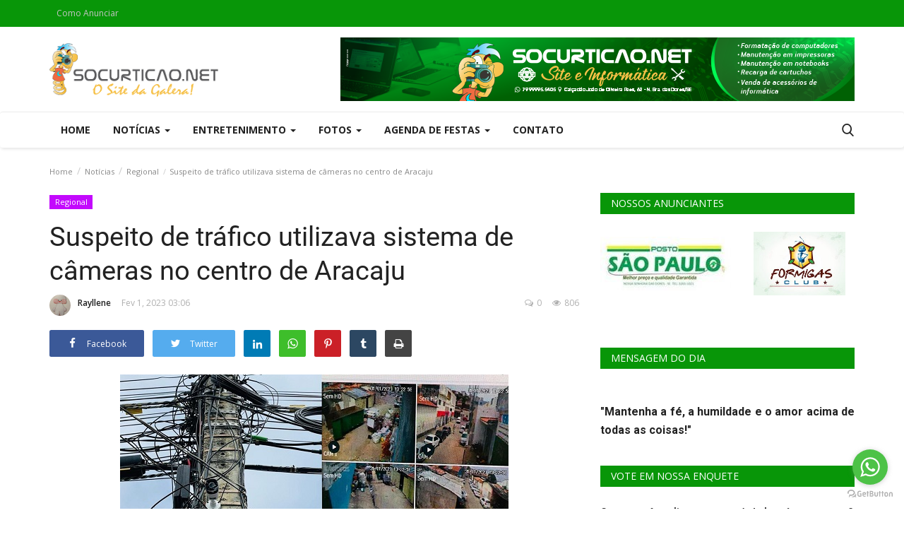

--- FILE ---
content_type: text/html; charset=utf-8
request_url: https://www.google.com/recaptcha/api2/anchor?ar=1&k=6LcmuagZAAAAAGmg-4NYuCFfItgbgEO9ne1gUdcO&co=aHR0cHM6Ly9zb2N1cnRpY2FvLm5ldDo0NDM.&hl=pt-BR&type=image&v=PoyoqOPhxBO7pBk68S4YbpHZ&theme=light&size=normal&anchor-ms=20000&execute-ms=30000&cb=82ssktlhxapo
body_size: 49579
content:
<!DOCTYPE HTML><html dir="ltr" lang="pt-BR"><head><meta http-equiv="Content-Type" content="text/html; charset=UTF-8">
<meta http-equiv="X-UA-Compatible" content="IE=edge">
<title>reCAPTCHA</title>
<style type="text/css">
/* cyrillic-ext */
@font-face {
  font-family: 'Roboto';
  font-style: normal;
  font-weight: 400;
  font-stretch: 100%;
  src: url(//fonts.gstatic.com/s/roboto/v48/KFO7CnqEu92Fr1ME7kSn66aGLdTylUAMa3GUBHMdazTgWw.woff2) format('woff2');
  unicode-range: U+0460-052F, U+1C80-1C8A, U+20B4, U+2DE0-2DFF, U+A640-A69F, U+FE2E-FE2F;
}
/* cyrillic */
@font-face {
  font-family: 'Roboto';
  font-style: normal;
  font-weight: 400;
  font-stretch: 100%;
  src: url(//fonts.gstatic.com/s/roboto/v48/KFO7CnqEu92Fr1ME7kSn66aGLdTylUAMa3iUBHMdazTgWw.woff2) format('woff2');
  unicode-range: U+0301, U+0400-045F, U+0490-0491, U+04B0-04B1, U+2116;
}
/* greek-ext */
@font-face {
  font-family: 'Roboto';
  font-style: normal;
  font-weight: 400;
  font-stretch: 100%;
  src: url(//fonts.gstatic.com/s/roboto/v48/KFO7CnqEu92Fr1ME7kSn66aGLdTylUAMa3CUBHMdazTgWw.woff2) format('woff2');
  unicode-range: U+1F00-1FFF;
}
/* greek */
@font-face {
  font-family: 'Roboto';
  font-style: normal;
  font-weight: 400;
  font-stretch: 100%;
  src: url(//fonts.gstatic.com/s/roboto/v48/KFO7CnqEu92Fr1ME7kSn66aGLdTylUAMa3-UBHMdazTgWw.woff2) format('woff2');
  unicode-range: U+0370-0377, U+037A-037F, U+0384-038A, U+038C, U+038E-03A1, U+03A3-03FF;
}
/* math */
@font-face {
  font-family: 'Roboto';
  font-style: normal;
  font-weight: 400;
  font-stretch: 100%;
  src: url(//fonts.gstatic.com/s/roboto/v48/KFO7CnqEu92Fr1ME7kSn66aGLdTylUAMawCUBHMdazTgWw.woff2) format('woff2');
  unicode-range: U+0302-0303, U+0305, U+0307-0308, U+0310, U+0312, U+0315, U+031A, U+0326-0327, U+032C, U+032F-0330, U+0332-0333, U+0338, U+033A, U+0346, U+034D, U+0391-03A1, U+03A3-03A9, U+03B1-03C9, U+03D1, U+03D5-03D6, U+03F0-03F1, U+03F4-03F5, U+2016-2017, U+2034-2038, U+203C, U+2040, U+2043, U+2047, U+2050, U+2057, U+205F, U+2070-2071, U+2074-208E, U+2090-209C, U+20D0-20DC, U+20E1, U+20E5-20EF, U+2100-2112, U+2114-2115, U+2117-2121, U+2123-214F, U+2190, U+2192, U+2194-21AE, U+21B0-21E5, U+21F1-21F2, U+21F4-2211, U+2213-2214, U+2216-22FF, U+2308-230B, U+2310, U+2319, U+231C-2321, U+2336-237A, U+237C, U+2395, U+239B-23B7, U+23D0, U+23DC-23E1, U+2474-2475, U+25AF, U+25B3, U+25B7, U+25BD, U+25C1, U+25CA, U+25CC, U+25FB, U+266D-266F, U+27C0-27FF, U+2900-2AFF, U+2B0E-2B11, U+2B30-2B4C, U+2BFE, U+3030, U+FF5B, U+FF5D, U+1D400-1D7FF, U+1EE00-1EEFF;
}
/* symbols */
@font-face {
  font-family: 'Roboto';
  font-style: normal;
  font-weight: 400;
  font-stretch: 100%;
  src: url(//fonts.gstatic.com/s/roboto/v48/KFO7CnqEu92Fr1ME7kSn66aGLdTylUAMaxKUBHMdazTgWw.woff2) format('woff2');
  unicode-range: U+0001-000C, U+000E-001F, U+007F-009F, U+20DD-20E0, U+20E2-20E4, U+2150-218F, U+2190, U+2192, U+2194-2199, U+21AF, U+21E6-21F0, U+21F3, U+2218-2219, U+2299, U+22C4-22C6, U+2300-243F, U+2440-244A, U+2460-24FF, U+25A0-27BF, U+2800-28FF, U+2921-2922, U+2981, U+29BF, U+29EB, U+2B00-2BFF, U+4DC0-4DFF, U+FFF9-FFFB, U+10140-1018E, U+10190-1019C, U+101A0, U+101D0-101FD, U+102E0-102FB, U+10E60-10E7E, U+1D2C0-1D2D3, U+1D2E0-1D37F, U+1F000-1F0FF, U+1F100-1F1AD, U+1F1E6-1F1FF, U+1F30D-1F30F, U+1F315, U+1F31C, U+1F31E, U+1F320-1F32C, U+1F336, U+1F378, U+1F37D, U+1F382, U+1F393-1F39F, U+1F3A7-1F3A8, U+1F3AC-1F3AF, U+1F3C2, U+1F3C4-1F3C6, U+1F3CA-1F3CE, U+1F3D4-1F3E0, U+1F3ED, U+1F3F1-1F3F3, U+1F3F5-1F3F7, U+1F408, U+1F415, U+1F41F, U+1F426, U+1F43F, U+1F441-1F442, U+1F444, U+1F446-1F449, U+1F44C-1F44E, U+1F453, U+1F46A, U+1F47D, U+1F4A3, U+1F4B0, U+1F4B3, U+1F4B9, U+1F4BB, U+1F4BF, U+1F4C8-1F4CB, U+1F4D6, U+1F4DA, U+1F4DF, U+1F4E3-1F4E6, U+1F4EA-1F4ED, U+1F4F7, U+1F4F9-1F4FB, U+1F4FD-1F4FE, U+1F503, U+1F507-1F50B, U+1F50D, U+1F512-1F513, U+1F53E-1F54A, U+1F54F-1F5FA, U+1F610, U+1F650-1F67F, U+1F687, U+1F68D, U+1F691, U+1F694, U+1F698, U+1F6AD, U+1F6B2, U+1F6B9-1F6BA, U+1F6BC, U+1F6C6-1F6CF, U+1F6D3-1F6D7, U+1F6E0-1F6EA, U+1F6F0-1F6F3, U+1F6F7-1F6FC, U+1F700-1F7FF, U+1F800-1F80B, U+1F810-1F847, U+1F850-1F859, U+1F860-1F887, U+1F890-1F8AD, U+1F8B0-1F8BB, U+1F8C0-1F8C1, U+1F900-1F90B, U+1F93B, U+1F946, U+1F984, U+1F996, U+1F9E9, U+1FA00-1FA6F, U+1FA70-1FA7C, U+1FA80-1FA89, U+1FA8F-1FAC6, U+1FACE-1FADC, U+1FADF-1FAE9, U+1FAF0-1FAF8, U+1FB00-1FBFF;
}
/* vietnamese */
@font-face {
  font-family: 'Roboto';
  font-style: normal;
  font-weight: 400;
  font-stretch: 100%;
  src: url(//fonts.gstatic.com/s/roboto/v48/KFO7CnqEu92Fr1ME7kSn66aGLdTylUAMa3OUBHMdazTgWw.woff2) format('woff2');
  unicode-range: U+0102-0103, U+0110-0111, U+0128-0129, U+0168-0169, U+01A0-01A1, U+01AF-01B0, U+0300-0301, U+0303-0304, U+0308-0309, U+0323, U+0329, U+1EA0-1EF9, U+20AB;
}
/* latin-ext */
@font-face {
  font-family: 'Roboto';
  font-style: normal;
  font-weight: 400;
  font-stretch: 100%;
  src: url(//fonts.gstatic.com/s/roboto/v48/KFO7CnqEu92Fr1ME7kSn66aGLdTylUAMa3KUBHMdazTgWw.woff2) format('woff2');
  unicode-range: U+0100-02BA, U+02BD-02C5, U+02C7-02CC, U+02CE-02D7, U+02DD-02FF, U+0304, U+0308, U+0329, U+1D00-1DBF, U+1E00-1E9F, U+1EF2-1EFF, U+2020, U+20A0-20AB, U+20AD-20C0, U+2113, U+2C60-2C7F, U+A720-A7FF;
}
/* latin */
@font-face {
  font-family: 'Roboto';
  font-style: normal;
  font-weight: 400;
  font-stretch: 100%;
  src: url(//fonts.gstatic.com/s/roboto/v48/KFO7CnqEu92Fr1ME7kSn66aGLdTylUAMa3yUBHMdazQ.woff2) format('woff2');
  unicode-range: U+0000-00FF, U+0131, U+0152-0153, U+02BB-02BC, U+02C6, U+02DA, U+02DC, U+0304, U+0308, U+0329, U+2000-206F, U+20AC, U+2122, U+2191, U+2193, U+2212, U+2215, U+FEFF, U+FFFD;
}
/* cyrillic-ext */
@font-face {
  font-family: 'Roboto';
  font-style: normal;
  font-weight: 500;
  font-stretch: 100%;
  src: url(//fonts.gstatic.com/s/roboto/v48/KFO7CnqEu92Fr1ME7kSn66aGLdTylUAMa3GUBHMdazTgWw.woff2) format('woff2');
  unicode-range: U+0460-052F, U+1C80-1C8A, U+20B4, U+2DE0-2DFF, U+A640-A69F, U+FE2E-FE2F;
}
/* cyrillic */
@font-face {
  font-family: 'Roboto';
  font-style: normal;
  font-weight: 500;
  font-stretch: 100%;
  src: url(//fonts.gstatic.com/s/roboto/v48/KFO7CnqEu92Fr1ME7kSn66aGLdTylUAMa3iUBHMdazTgWw.woff2) format('woff2');
  unicode-range: U+0301, U+0400-045F, U+0490-0491, U+04B0-04B1, U+2116;
}
/* greek-ext */
@font-face {
  font-family: 'Roboto';
  font-style: normal;
  font-weight: 500;
  font-stretch: 100%;
  src: url(//fonts.gstatic.com/s/roboto/v48/KFO7CnqEu92Fr1ME7kSn66aGLdTylUAMa3CUBHMdazTgWw.woff2) format('woff2');
  unicode-range: U+1F00-1FFF;
}
/* greek */
@font-face {
  font-family: 'Roboto';
  font-style: normal;
  font-weight: 500;
  font-stretch: 100%;
  src: url(//fonts.gstatic.com/s/roboto/v48/KFO7CnqEu92Fr1ME7kSn66aGLdTylUAMa3-UBHMdazTgWw.woff2) format('woff2');
  unicode-range: U+0370-0377, U+037A-037F, U+0384-038A, U+038C, U+038E-03A1, U+03A3-03FF;
}
/* math */
@font-face {
  font-family: 'Roboto';
  font-style: normal;
  font-weight: 500;
  font-stretch: 100%;
  src: url(//fonts.gstatic.com/s/roboto/v48/KFO7CnqEu92Fr1ME7kSn66aGLdTylUAMawCUBHMdazTgWw.woff2) format('woff2');
  unicode-range: U+0302-0303, U+0305, U+0307-0308, U+0310, U+0312, U+0315, U+031A, U+0326-0327, U+032C, U+032F-0330, U+0332-0333, U+0338, U+033A, U+0346, U+034D, U+0391-03A1, U+03A3-03A9, U+03B1-03C9, U+03D1, U+03D5-03D6, U+03F0-03F1, U+03F4-03F5, U+2016-2017, U+2034-2038, U+203C, U+2040, U+2043, U+2047, U+2050, U+2057, U+205F, U+2070-2071, U+2074-208E, U+2090-209C, U+20D0-20DC, U+20E1, U+20E5-20EF, U+2100-2112, U+2114-2115, U+2117-2121, U+2123-214F, U+2190, U+2192, U+2194-21AE, U+21B0-21E5, U+21F1-21F2, U+21F4-2211, U+2213-2214, U+2216-22FF, U+2308-230B, U+2310, U+2319, U+231C-2321, U+2336-237A, U+237C, U+2395, U+239B-23B7, U+23D0, U+23DC-23E1, U+2474-2475, U+25AF, U+25B3, U+25B7, U+25BD, U+25C1, U+25CA, U+25CC, U+25FB, U+266D-266F, U+27C0-27FF, U+2900-2AFF, U+2B0E-2B11, U+2B30-2B4C, U+2BFE, U+3030, U+FF5B, U+FF5D, U+1D400-1D7FF, U+1EE00-1EEFF;
}
/* symbols */
@font-face {
  font-family: 'Roboto';
  font-style: normal;
  font-weight: 500;
  font-stretch: 100%;
  src: url(//fonts.gstatic.com/s/roboto/v48/KFO7CnqEu92Fr1ME7kSn66aGLdTylUAMaxKUBHMdazTgWw.woff2) format('woff2');
  unicode-range: U+0001-000C, U+000E-001F, U+007F-009F, U+20DD-20E0, U+20E2-20E4, U+2150-218F, U+2190, U+2192, U+2194-2199, U+21AF, U+21E6-21F0, U+21F3, U+2218-2219, U+2299, U+22C4-22C6, U+2300-243F, U+2440-244A, U+2460-24FF, U+25A0-27BF, U+2800-28FF, U+2921-2922, U+2981, U+29BF, U+29EB, U+2B00-2BFF, U+4DC0-4DFF, U+FFF9-FFFB, U+10140-1018E, U+10190-1019C, U+101A0, U+101D0-101FD, U+102E0-102FB, U+10E60-10E7E, U+1D2C0-1D2D3, U+1D2E0-1D37F, U+1F000-1F0FF, U+1F100-1F1AD, U+1F1E6-1F1FF, U+1F30D-1F30F, U+1F315, U+1F31C, U+1F31E, U+1F320-1F32C, U+1F336, U+1F378, U+1F37D, U+1F382, U+1F393-1F39F, U+1F3A7-1F3A8, U+1F3AC-1F3AF, U+1F3C2, U+1F3C4-1F3C6, U+1F3CA-1F3CE, U+1F3D4-1F3E0, U+1F3ED, U+1F3F1-1F3F3, U+1F3F5-1F3F7, U+1F408, U+1F415, U+1F41F, U+1F426, U+1F43F, U+1F441-1F442, U+1F444, U+1F446-1F449, U+1F44C-1F44E, U+1F453, U+1F46A, U+1F47D, U+1F4A3, U+1F4B0, U+1F4B3, U+1F4B9, U+1F4BB, U+1F4BF, U+1F4C8-1F4CB, U+1F4D6, U+1F4DA, U+1F4DF, U+1F4E3-1F4E6, U+1F4EA-1F4ED, U+1F4F7, U+1F4F9-1F4FB, U+1F4FD-1F4FE, U+1F503, U+1F507-1F50B, U+1F50D, U+1F512-1F513, U+1F53E-1F54A, U+1F54F-1F5FA, U+1F610, U+1F650-1F67F, U+1F687, U+1F68D, U+1F691, U+1F694, U+1F698, U+1F6AD, U+1F6B2, U+1F6B9-1F6BA, U+1F6BC, U+1F6C6-1F6CF, U+1F6D3-1F6D7, U+1F6E0-1F6EA, U+1F6F0-1F6F3, U+1F6F7-1F6FC, U+1F700-1F7FF, U+1F800-1F80B, U+1F810-1F847, U+1F850-1F859, U+1F860-1F887, U+1F890-1F8AD, U+1F8B0-1F8BB, U+1F8C0-1F8C1, U+1F900-1F90B, U+1F93B, U+1F946, U+1F984, U+1F996, U+1F9E9, U+1FA00-1FA6F, U+1FA70-1FA7C, U+1FA80-1FA89, U+1FA8F-1FAC6, U+1FACE-1FADC, U+1FADF-1FAE9, U+1FAF0-1FAF8, U+1FB00-1FBFF;
}
/* vietnamese */
@font-face {
  font-family: 'Roboto';
  font-style: normal;
  font-weight: 500;
  font-stretch: 100%;
  src: url(//fonts.gstatic.com/s/roboto/v48/KFO7CnqEu92Fr1ME7kSn66aGLdTylUAMa3OUBHMdazTgWw.woff2) format('woff2');
  unicode-range: U+0102-0103, U+0110-0111, U+0128-0129, U+0168-0169, U+01A0-01A1, U+01AF-01B0, U+0300-0301, U+0303-0304, U+0308-0309, U+0323, U+0329, U+1EA0-1EF9, U+20AB;
}
/* latin-ext */
@font-face {
  font-family: 'Roboto';
  font-style: normal;
  font-weight: 500;
  font-stretch: 100%;
  src: url(//fonts.gstatic.com/s/roboto/v48/KFO7CnqEu92Fr1ME7kSn66aGLdTylUAMa3KUBHMdazTgWw.woff2) format('woff2');
  unicode-range: U+0100-02BA, U+02BD-02C5, U+02C7-02CC, U+02CE-02D7, U+02DD-02FF, U+0304, U+0308, U+0329, U+1D00-1DBF, U+1E00-1E9F, U+1EF2-1EFF, U+2020, U+20A0-20AB, U+20AD-20C0, U+2113, U+2C60-2C7F, U+A720-A7FF;
}
/* latin */
@font-face {
  font-family: 'Roboto';
  font-style: normal;
  font-weight: 500;
  font-stretch: 100%;
  src: url(//fonts.gstatic.com/s/roboto/v48/KFO7CnqEu92Fr1ME7kSn66aGLdTylUAMa3yUBHMdazQ.woff2) format('woff2');
  unicode-range: U+0000-00FF, U+0131, U+0152-0153, U+02BB-02BC, U+02C6, U+02DA, U+02DC, U+0304, U+0308, U+0329, U+2000-206F, U+20AC, U+2122, U+2191, U+2193, U+2212, U+2215, U+FEFF, U+FFFD;
}
/* cyrillic-ext */
@font-face {
  font-family: 'Roboto';
  font-style: normal;
  font-weight: 900;
  font-stretch: 100%;
  src: url(//fonts.gstatic.com/s/roboto/v48/KFO7CnqEu92Fr1ME7kSn66aGLdTylUAMa3GUBHMdazTgWw.woff2) format('woff2');
  unicode-range: U+0460-052F, U+1C80-1C8A, U+20B4, U+2DE0-2DFF, U+A640-A69F, U+FE2E-FE2F;
}
/* cyrillic */
@font-face {
  font-family: 'Roboto';
  font-style: normal;
  font-weight: 900;
  font-stretch: 100%;
  src: url(//fonts.gstatic.com/s/roboto/v48/KFO7CnqEu92Fr1ME7kSn66aGLdTylUAMa3iUBHMdazTgWw.woff2) format('woff2');
  unicode-range: U+0301, U+0400-045F, U+0490-0491, U+04B0-04B1, U+2116;
}
/* greek-ext */
@font-face {
  font-family: 'Roboto';
  font-style: normal;
  font-weight: 900;
  font-stretch: 100%;
  src: url(//fonts.gstatic.com/s/roboto/v48/KFO7CnqEu92Fr1ME7kSn66aGLdTylUAMa3CUBHMdazTgWw.woff2) format('woff2');
  unicode-range: U+1F00-1FFF;
}
/* greek */
@font-face {
  font-family: 'Roboto';
  font-style: normal;
  font-weight: 900;
  font-stretch: 100%;
  src: url(//fonts.gstatic.com/s/roboto/v48/KFO7CnqEu92Fr1ME7kSn66aGLdTylUAMa3-UBHMdazTgWw.woff2) format('woff2');
  unicode-range: U+0370-0377, U+037A-037F, U+0384-038A, U+038C, U+038E-03A1, U+03A3-03FF;
}
/* math */
@font-face {
  font-family: 'Roboto';
  font-style: normal;
  font-weight: 900;
  font-stretch: 100%;
  src: url(//fonts.gstatic.com/s/roboto/v48/KFO7CnqEu92Fr1ME7kSn66aGLdTylUAMawCUBHMdazTgWw.woff2) format('woff2');
  unicode-range: U+0302-0303, U+0305, U+0307-0308, U+0310, U+0312, U+0315, U+031A, U+0326-0327, U+032C, U+032F-0330, U+0332-0333, U+0338, U+033A, U+0346, U+034D, U+0391-03A1, U+03A3-03A9, U+03B1-03C9, U+03D1, U+03D5-03D6, U+03F0-03F1, U+03F4-03F5, U+2016-2017, U+2034-2038, U+203C, U+2040, U+2043, U+2047, U+2050, U+2057, U+205F, U+2070-2071, U+2074-208E, U+2090-209C, U+20D0-20DC, U+20E1, U+20E5-20EF, U+2100-2112, U+2114-2115, U+2117-2121, U+2123-214F, U+2190, U+2192, U+2194-21AE, U+21B0-21E5, U+21F1-21F2, U+21F4-2211, U+2213-2214, U+2216-22FF, U+2308-230B, U+2310, U+2319, U+231C-2321, U+2336-237A, U+237C, U+2395, U+239B-23B7, U+23D0, U+23DC-23E1, U+2474-2475, U+25AF, U+25B3, U+25B7, U+25BD, U+25C1, U+25CA, U+25CC, U+25FB, U+266D-266F, U+27C0-27FF, U+2900-2AFF, U+2B0E-2B11, U+2B30-2B4C, U+2BFE, U+3030, U+FF5B, U+FF5D, U+1D400-1D7FF, U+1EE00-1EEFF;
}
/* symbols */
@font-face {
  font-family: 'Roboto';
  font-style: normal;
  font-weight: 900;
  font-stretch: 100%;
  src: url(//fonts.gstatic.com/s/roboto/v48/KFO7CnqEu92Fr1ME7kSn66aGLdTylUAMaxKUBHMdazTgWw.woff2) format('woff2');
  unicode-range: U+0001-000C, U+000E-001F, U+007F-009F, U+20DD-20E0, U+20E2-20E4, U+2150-218F, U+2190, U+2192, U+2194-2199, U+21AF, U+21E6-21F0, U+21F3, U+2218-2219, U+2299, U+22C4-22C6, U+2300-243F, U+2440-244A, U+2460-24FF, U+25A0-27BF, U+2800-28FF, U+2921-2922, U+2981, U+29BF, U+29EB, U+2B00-2BFF, U+4DC0-4DFF, U+FFF9-FFFB, U+10140-1018E, U+10190-1019C, U+101A0, U+101D0-101FD, U+102E0-102FB, U+10E60-10E7E, U+1D2C0-1D2D3, U+1D2E0-1D37F, U+1F000-1F0FF, U+1F100-1F1AD, U+1F1E6-1F1FF, U+1F30D-1F30F, U+1F315, U+1F31C, U+1F31E, U+1F320-1F32C, U+1F336, U+1F378, U+1F37D, U+1F382, U+1F393-1F39F, U+1F3A7-1F3A8, U+1F3AC-1F3AF, U+1F3C2, U+1F3C4-1F3C6, U+1F3CA-1F3CE, U+1F3D4-1F3E0, U+1F3ED, U+1F3F1-1F3F3, U+1F3F5-1F3F7, U+1F408, U+1F415, U+1F41F, U+1F426, U+1F43F, U+1F441-1F442, U+1F444, U+1F446-1F449, U+1F44C-1F44E, U+1F453, U+1F46A, U+1F47D, U+1F4A3, U+1F4B0, U+1F4B3, U+1F4B9, U+1F4BB, U+1F4BF, U+1F4C8-1F4CB, U+1F4D6, U+1F4DA, U+1F4DF, U+1F4E3-1F4E6, U+1F4EA-1F4ED, U+1F4F7, U+1F4F9-1F4FB, U+1F4FD-1F4FE, U+1F503, U+1F507-1F50B, U+1F50D, U+1F512-1F513, U+1F53E-1F54A, U+1F54F-1F5FA, U+1F610, U+1F650-1F67F, U+1F687, U+1F68D, U+1F691, U+1F694, U+1F698, U+1F6AD, U+1F6B2, U+1F6B9-1F6BA, U+1F6BC, U+1F6C6-1F6CF, U+1F6D3-1F6D7, U+1F6E0-1F6EA, U+1F6F0-1F6F3, U+1F6F7-1F6FC, U+1F700-1F7FF, U+1F800-1F80B, U+1F810-1F847, U+1F850-1F859, U+1F860-1F887, U+1F890-1F8AD, U+1F8B0-1F8BB, U+1F8C0-1F8C1, U+1F900-1F90B, U+1F93B, U+1F946, U+1F984, U+1F996, U+1F9E9, U+1FA00-1FA6F, U+1FA70-1FA7C, U+1FA80-1FA89, U+1FA8F-1FAC6, U+1FACE-1FADC, U+1FADF-1FAE9, U+1FAF0-1FAF8, U+1FB00-1FBFF;
}
/* vietnamese */
@font-face {
  font-family: 'Roboto';
  font-style: normal;
  font-weight: 900;
  font-stretch: 100%;
  src: url(//fonts.gstatic.com/s/roboto/v48/KFO7CnqEu92Fr1ME7kSn66aGLdTylUAMa3OUBHMdazTgWw.woff2) format('woff2');
  unicode-range: U+0102-0103, U+0110-0111, U+0128-0129, U+0168-0169, U+01A0-01A1, U+01AF-01B0, U+0300-0301, U+0303-0304, U+0308-0309, U+0323, U+0329, U+1EA0-1EF9, U+20AB;
}
/* latin-ext */
@font-face {
  font-family: 'Roboto';
  font-style: normal;
  font-weight: 900;
  font-stretch: 100%;
  src: url(//fonts.gstatic.com/s/roboto/v48/KFO7CnqEu92Fr1ME7kSn66aGLdTylUAMa3KUBHMdazTgWw.woff2) format('woff2');
  unicode-range: U+0100-02BA, U+02BD-02C5, U+02C7-02CC, U+02CE-02D7, U+02DD-02FF, U+0304, U+0308, U+0329, U+1D00-1DBF, U+1E00-1E9F, U+1EF2-1EFF, U+2020, U+20A0-20AB, U+20AD-20C0, U+2113, U+2C60-2C7F, U+A720-A7FF;
}
/* latin */
@font-face {
  font-family: 'Roboto';
  font-style: normal;
  font-weight: 900;
  font-stretch: 100%;
  src: url(//fonts.gstatic.com/s/roboto/v48/KFO7CnqEu92Fr1ME7kSn66aGLdTylUAMa3yUBHMdazQ.woff2) format('woff2');
  unicode-range: U+0000-00FF, U+0131, U+0152-0153, U+02BB-02BC, U+02C6, U+02DA, U+02DC, U+0304, U+0308, U+0329, U+2000-206F, U+20AC, U+2122, U+2191, U+2193, U+2212, U+2215, U+FEFF, U+FFFD;
}

</style>
<link rel="stylesheet" type="text/css" href="https://www.gstatic.com/recaptcha/releases/PoyoqOPhxBO7pBk68S4YbpHZ/styles__ltr.css">
<script nonce="NtAPVuPYyK6JKHypdu7n_w" type="text/javascript">window['__recaptcha_api'] = 'https://www.google.com/recaptcha/api2/';</script>
<script type="text/javascript" src="https://www.gstatic.com/recaptcha/releases/PoyoqOPhxBO7pBk68S4YbpHZ/recaptcha__pt_br.js" nonce="NtAPVuPYyK6JKHypdu7n_w">
      
    </script></head>
<body><div id="rc-anchor-alert" class="rc-anchor-alert"></div>
<input type="hidden" id="recaptcha-token" value="[base64]">
<script type="text/javascript" nonce="NtAPVuPYyK6JKHypdu7n_w">
      recaptcha.anchor.Main.init("[\x22ainput\x22,[\x22bgdata\x22,\x22\x22,\[base64]/[base64]/[base64]/bmV3IHJbeF0oY1swXSk6RT09Mj9uZXcgclt4XShjWzBdLGNbMV0pOkU9PTM/bmV3IHJbeF0oY1swXSxjWzFdLGNbMl0pOkU9PTQ/[base64]/[base64]/[base64]/[base64]/[base64]/[base64]/[base64]/[base64]\x22,\[base64]\x22,\x22JMKcWhbDh8OEwoNTw70DEsOZORzDnhPCtxoyw60Yw5TDu8Kcw7HCi2IRGlpuUMODMMO/K8OXw7TDhSlCwrHCmMO/VB8jdcOEUMOYwpbDmsOCLBfDkcKyw4Qww5YEWyjDkcK0fQ/Cn1ZQw47CocKubcKpwqnCjV8Qw5DDpcKGCsOKFsOYwpAREHnCkywld0h/wp7CrSQiCsKAw4LCiTjDkMOXwqMODw3CvlvCm8O3wq1wElRKwpkgQUPCjA/CvsOoaTsQwrHDiggtS2UYeUgWWxzDjj99w5ELw45dIcKhw6xofMO2ZsK9woRcw6o3czVmw7zDvndgw5V5CcOpw4UywrnDjU7CswsEZ8O+w7lMwqJBZcK5wr/[base64]/DuUwJwqVkYFjDjBd4w7g8fjnDuFPDq8KOQjbDvkzDskzDl8OdPXI0DmQKwqpUwoA5wrFjZTxNw7nCosKTw4fDhjA1wqogwp3DlMOIw7Qkw5bDlcOPcUIRwoZZSRxCwqfCh2R6fMOBwpDCvlxrflHCoX1/[base64]/[base64]/Donl/WcO6J3FCw4TDp8OmZnHDp1kMV8Ocwo1TenNydSfCgsKMw5ltdsOVMVHCmAjDgMK+w5Bowp0owr/Dj3PDiX4kwonCr8KFwpJ/OsK6ZcO1MwPCgMKgFAs6wrhOB3oaRxTCmMKjw7V5XGRsJ8KcwrXConjDvMK7w4hiw7lIwprDusOcXgMTB8OzAj/CiArDscO9w4JjMlrCnMK6RWTCucO+w5FVw51FwrNsMm3DnMOmHMKoc8KkV0tfwpHDgHFXfk3DgGM+HsKWOyJCwpHCgMKaN1LDoMKtE8Kuw4HCk8OoEcKjwq8Iwq3Cq8OgG8O6w6LCpMKkXMKTCnbCqxLChz8/TcOiw5fDmcOYwrd4w5AwK8KSw5pFMjTDvTpjaMKMO8K7CiNJw5k0QcKoX8Kuw5bCgMKYwp9xNgfCvMOrwpzDnAbDgALDt8OqHcKZwqLDl2zClWPDt3PCl3E8w6syRMOjw7fCmsO4w4EKwozDv8OndB9Rw6hVX8OAfHp3w589w6vDkkNcVHfCpzfCmMK/[base64]/CvcK+wqbCmEl4wpfDpDDDqCnCjxA/DEJjwojCtn/Cv8KodsONwq8pD8KMIsOVwrDCvkVPWUIJKMKFw7U9woFrwphFw6LDsTnCg8OAw4UAw7LCsmQ8w5k+cMOgBGvCicKbw6TDqiHDssKKwqDClCF1wqx2wrgrwpZNw7c/FsOWKlfDnm3CgMOyDFTCm8KVwpfCjMOYGytSw5DDpDRnbxLDv3zDjVgBwodBwrXDu8ObLwxtwrwmccKONzXDo1pQX8KDwoPDtSnCt8KKwp8tSSnCg3hPN17CnXYkw4jCsXlUw7/[base64]/CiMOow6nDlsO7O8O4Kn0lG1BewqrChiU4w6PDskbCgHFuwo/[base64]/Cv1QcUS3CsxUAa8OiV2vDtRACcmTCp8K5Xm7ClH8Tw6xtCsOOIMKUwpfDjsKLwqRbw6rDiCXDu8Onw4jClXh6wq/CpsKGwp1GwqhZO8KNw6oNUcKEQ183wp3CvMKRw6lhwrRDwqLCvsKCHMOhNcOONMKqDsOZw78fKRLDpV/DsMOuwpI/c8OCUcOKJyLDhcKNwpR2wrvCrhTDm1fCjMKAw4hxwr4bYsK+wrHDuMOiKcKtQsO2woDDk0NEw6xPUjlgwqUxwqYswrQ1VA4NwrHDmgQafMKiwqtow4jDslzCnTxqRX3DpmPCtsO9wrtswqnChkvDk8OfwozDksOxVicFwrbCi8O6DMOMw5/DsUzCp1XCr8OOw53DqsONbXzDrUDChl/DqsOyA8OVeEAbY3UXw5TDvgUQwr3DqsOseMKyw4LDkGc/w5VbasKnwrALMihsIQfCjUHCs05DQ8Kyw6hbdsOFwoEgBjXCnXINw5XDpcKKFcK6aMKMJ8OPwpDCmsK5w4dKw4NVf8OqK0fDnWU3w6TCpz7CsRYmw7MvJMOfwqllwonDs8OswptdYjRVwprClMORMC/Cs8KmHMKMw7JnwoYnFsOFHMOZFMKtw6N1TcOoFgXCs3MHXAokw4HCuV04wqLDo8KQbMKPVcORwrHDsMK8HyvDlMO9LEYrw5PCnMOgN8KkM0jCk8KJT3XDvMOCwqRswpFkwonDjcOQWD18d8OufGPDp3JvX8OHThfCrMKXwqpoThvCu2/Cu1PCjhLCqhAtw5daw4jDskvCowxHVcOffxMGw4nCsMKWGlDChz7Cj8OZw7wewqlNwqlZfDfDhzzCoMOcwrFOw50/eH0Qw4AFGcOETMOtUcOrwoxuworDoTcvwojDoMKhXBXCusKow7twwr/CkMK1DcOBXl7CkyzDkibCnX/CnDbDhFpIwp9jwoXDsMOBw6Ynwqs4OcOVCDRXw77Cn8Osw5nDnEhPwoQxw6nCr8OAw6EudkfCkMK5VsODw5N+wrXCgMO8E8KZCVlfw7o7Glkcw5TDn0TCpwLCkMOuwrU7LF/DucK1MsOKwr5WG0bDu8KsHsKPw4DCmMOlAsOaExMsEsOdFCscwqnCnMKNFcOKwrk1DsKPNUgLSgNWwoVmTcK3w7XDlErCrCfDungFwr3Cp8OLw5PCp8O5BsKwHB8Uwoomw6sxbMKJw5lLHC12w5lZZnc/EsONw4/Ck8OXcsOawqnDiFfDvBjCiH3CgBlsC8Kdw70ZwrIpw5Y8woxrwqHChQDDggJCOB9tQCnDvMOjYcOPaHPChcKow5BGMgMTJMOWwrk/[base64]/e8KZBwNfSMO2BA3CsAg/w6kaOcObA8OSwr9JaQ1PAMOKMA/[base64]/w4RAQywfA34gHcKGRRsRDElDwoDDjsKlw61+w41Kw6IbwqVUNAFQcVvDtsOEw7UiXDnDt8K5XMO9w5DDo8OlHcKOQhnCi0HCsysxwrfCi8OYdS/[base64]/w6jCucOFOMO9w51dYMOwBsKmHj5fwqLDmcKtPMKbS8KTSMOvZ8OqTMKNCVQfM8Krwrcjw5TDnsKDwr9LfRvCsMOawpjCiDloPisewrDCoGUvw4bDlWLCqsKtwr1DdyXCpsKeCSDDv8O/fRTClBTCmwNFS8KHw7fDq8KlwrNbcsKqd8K/[base64]/DnsOUccOww5hhwppxwpB/w7tnHyIGw5XCrcOwUzLCuhcETsO8GsOtK8Klw4UPACLDo8KWw4rDtMKnwrvDpgLCnGzDtDfDtHTCqxPCh8OVwpPDllvCm0dPccKIwqTClQvCtAPDkVw8wqo3wqTDqMKYw6HDpzxoecO/w6rDucKFQ8OWwqHDisKQw4jDnQgDw4BtwohSw756woPDszNyw7RYHHjDtMOhEHfDqRTDocKFAMKVwpZGw5BDYMOxwqTDm8OQEVPCuCMEESXDi0d5wr4jw6XDm1g5DFzCkEAdGMK/EGpzwp0MC2suw6LDrsKOIRZHwrNUw5pKw4Z2ZMOZVcOTwofCicKXw6/DssOmw5Ftw5zCpiEQw7rDqHzCo8OUPC/CmTXDqsOPCsOEHQMhw7Yhw4xLB23ClgRnwqUkw6dvAmYJcsOQJsOJScKVT8O9w6Zgw4XCncO7BnPCjSFEwpMPDsKCw7jDml45cG7DuDvDhUN3w6/[base64]/Dn8Kpw5wrb8O4wqLDucOXAA/DnTXDrcOkw6MBwoQowodsIj/Dtl13w69NeR3CiMKqB8OaQzrCkVohY8OMwp0RNmkGRcKAw6rCoxhpwpDDlsKGw5LDmcOeHRgFQsKTwr3Ct8KFfCHDicOOw4bCgHnCpcKsw6LCmsKDw6MWNh7CisOFWcOCV2HCvcKDwrPDlRMGwrjClEsZwrnDsF8OwrjCrsKOwqNFw6UHwojDosKYAMODwp/Dr3lZwo5vwoFBw4PDqMKTw4wWw6wzF8OgIxHDm2PDvcKiw5Eqw6A6w6M1wokZYVZKBsK8IsKFwpctaFrDpQHCicOJa1c0DMKqB1clw6B0w7XCisOUw63Cg8O3AsOQVsKJWS/DlMOyMcKYw7PCnsOvIMO1wrvCkgHDklnDmC3DohkcI8KPOcO6WDXDncKZBnYCw57CmWXClSMiwp7DpMKew6Z6wq7CkMOWTcKUJMKwA8O0wpJyMw/Cp1F7ISLCtsOAZBc5BMKHwqY0woghScOZw5pTwq13wrlIBMO7OsK7w455fgBbw7ttwrHCtMOJYcOZdz/Ch8OMw5VTw4fDkMKdd8O8w4rDg8OMwo48w5bChcOaBg/DhGs2wqHDp8OYZmBJbcOfQWvDnMKGwrsnw6HCj8OWw48owpzCvl9Pw7dywpQ5wq4yTjbCl0PCi0/[base64]/DqcOSAh7DncKqw540GcOuw6VYwrvChEJ+wpLDhxYTEsOUWMOrUMOyGEfCrXfDlDV/wojCugnCvl9xKFTDssK4LMOBUDfDvklFKsKFwr1HACnCsSR/[base64]/[base64]/CthLChMKYw5JJN8O2A8OGTcOlw4MzPcKow5vDicOffcKIw4rCpMORBgvDp8KWw59iH1jCg2/Dri8ETMOeYn9iw5DClkLDjMOON3LDkH4iw4ETwq3CuMKnw4LCjcKXc3/[base64]/w4xbwp5KTMO+woXDl8K4fGYDw7vDksKhLzvDs0TCoMKfMTPCmW9uLCt1w4nDjADDu2HDvGgUBgDCuxDCq0NPRDUjw7LDj8OES2jDvG1hPTl1RMOCwqjDnGlrw7sLw5Asw7sHwpPDssKRChfCisKXw45ow4DDqV0PwqRiLFIWVlPCpGjCtGwCw7ptcsO3BBcIw7/[base64]/wpZuCAVkOhzCsSE+woPCkGAAw67Cq8OJw5LCrcOfwrPDt2LDnMOYwqfDj0HCtVTCjsKuAiJ9wq9/[base64]/CssKGw4PClis7OsOmwppXRR/CkcOtD25rwpAyXsOfEiR6bMKnwotzUMOww4rDg1HCocKrwrQqw7lYLMOTw5IEVFk6QT1Aw5YgXzfDlFgrw4fDo8KVeHotSsKdH8KiMip+wrbCu3xNT1NNHcKKw7PDnDMywrZ9w5I4AlrDlQvCu8OCKsO9wqrDncO+w4TDucO/EULCv8KVZ2nCocOrwqEfwozDlMOgw4FmUMOSw55+wpUUw57DsH92wrFNH8Orw5tWEsOtwqPCtsOcw5kfwp7DusOxWsKiw6lewonCkQ0tfsOrw44Wwr7CmCDDk0/DkxsqwrFfU37CsWTDixtNwpnDnMKTNQxgw7MZLgPCicKyw4zChRzCuyLDgC/DrcOjwr1MwqM3w7nCoivCvsKqYcOAw5QuUC5rw6kbw6NyTXYIU8Ksw5gBwrrDrC9kwrvCtUfDhg/ChDRNwrPCiMKCw7PCpiE0wqdiw5JLScOmwqfCnsKBwr/Cr8KlL3Maw6PDocKTNzDDpMOZw6M1w6TDuMK2w4dnYGnDqcOSGC3CnMKfwqhpdhZaw79AY8O/w7jDi8KPGlI2w4lSRsOEw6BWJRxow4BLUUrDlMKLbSXDsk0ELsOmwqTCuMKgw6bCucOqw4tKw7vDt8Kwwqpgw5nDkcOXwqDCisKyQCgkwp/ClsOkw4vDiX0nOx8xw6jDjcOMEnbDqn3DuMOtRX/[base64]/CmMKCwrtXOMKDS0rCvi3Cm0vCvTzDvQAtw4HDl8OVIyRUwrYkccOzwowxUMOGXUBfY8O2McO1WsOqwrjCoDjCtnAeL8O6JlLCusOdwrrDmzt2wpFeHsOlNsOgw7HDmwZXw4zDoy5Lw6/CpsKlwqXDrcOmwoDCmFLDlnZ0w5HCjz/Dp8KOIHU+w5fDqcKwI0TCq8KLw7U5EEjDgmLCvcKZwoLCmAw9wo/CuwHCucONw4hXwocBwqrCjQgmCMO4w4bDv1t4NcKbasKhej3DhcKtFQ/[base64]/DqMK+E1jDjsK/[base64]/DggvCsXtUwpjDg8KRw5DDnhpQw41tLMKgCcOhwpB3QsKyCRgHwpHCkVvDtMKXwog+D8KlBzl+wqogwqcXAQbDrh4Uw7kRw7Fjw4bCikjCoHJmw5fDqwQlEG/CiW9uwo/ChkbDr3bDoMKuXTYDw5DCiC3Dgg7CvsKlw7bCgsKowq5swpxsRT3DtVN4w7bCvsKNN8KPwqrClcKlwpImOsOsDsKPwpNCw7wFW0MSWQvDtsOsw4jDmynCjX/Du3DCjDEpXmcyUS3Ci8K4U24uw4bCoMKGwpwmPcOHwqsKezrCvRokwozCncKSw47DolApWz3Ctm5lw64FGsO4wr/CsHbDtcKJwrVYwoo4w4Mxw4stwrTDoMO7w6jCoMOYNsKjw4lUw5HClR4cWcORK8Kjw5nDpMKMwqnDnMKzZsK5w6zCi3VQwqFHwr9MXjvDq0fDvD1MYC8iw5tAJcOTIMKww5FiH8KVPcO7XQQPw5rDsMKHw7/[base64]/wofCrWEPZT3DpjDCksOgwpPCtCh1IsKID8OTwqDDq13CtUDCjcOzInArw41sM0fCnsOLcsONw5/DqEDCmsKWw6gGY1tMw7rCr8OAwqkjw7fDt0nDlgnDoh4uw6TDscObw4rDmcKdw7TCly0Nw7duX8KZMmLCtDjDvhQlwqsCHVY/IsKJwpFtIFsFTXDDqi3CrcKlH8K+TmHCiDJrw7l8w4bCpV9Tw7AYXCPCpsK1w7BGw7vCmcK9eAQdwpLCssKhw75YMMKmw7dQw63DpcOcwqkWwoRVw5LDmsOofR3DrifCuMO/OxlRwoRSM2rDtsKyLsKnw44lw55Aw6/CjcKsw5RTwq/[base64]/dwvDqQNswpBJw4DDqcOmc8Kswo7CisKZwpfChF5IwpbCnsKaHxnDrcOtw6MhIsKjF2gtAMKaA8O/w4bDiTcnZ8OWM8OTw5/DgEbCmMOwJcOlGi/CrcO8PsK3w4Q+TAYVNsK/McOlwqHCocK2wrJ3RcKwXcOcw4Bpw6fDgMKWHm/CkiMawrYyElhbwrnCiBnCrMOOeUdpwpcwSX3DrcOLwo/CjcOdwpHCn8KHwo7DvTMTwqPDkXzCscKvwq8yWQ7CjsOmwoXCjcKdwpB9w5PDky4gdUzDpg3DuVsobiPDkgY/w5DCvBAJQMOtEUEWXcK7wr7ClcOYw47DpBwBe8KyVsKwJcOKwoApJ8OBXcK/wo7DrhnCsMOKwogFwqnClR1AE1TCsMKMwpwhLk8Zw7ZHwqkrYMKfw7/CpUQJwqEDLD/CrcKDwqxDw5jDgMKzXcKgWQpcNgNQQcOJwpzCjcKMGD08w6EZw6DDpcOtw4sPwqzDtiAFw7LCtiLChXbCucK4wqwFwoDCkMOdwp81w5rDncOtw7bDgsO6YcOeBUPComEFwoDCs8KewqJ/wrLDl8K4w7Q/[base64]/DmsKjwr1pSMOBw6nCscKqw5gTRQPDslgIFkQ8w4Etw5h6wqzCsmXDgmQfIz/DgcOadFTCjC3Ct8K3EQfCpcOCw4jCpcKoDGxcG0xZDsKVw4IMJwHCqFJUw6/DqF9Rw68NwprDs8OdA8OhwpLDlcKFPyrCncOZAMONwqB4wrbChsK5TlHCmEEcw7zCllNHRMO6QHlswpXCncOUw57Cj8O1DnDCjgUJE8K3EcKYYsO3w4xCOW7DpsO0w7vCvMOEwrnCicOSw6MvLMO/[base64]/DvcKBw4gcZVLCkcKeLsKmQEnDinnCgcKRfig9AiLCh8K2wo4Gwro6N8OUXMO/wozCvMOMPWd3wq42esOiFMOqw7XCiEQbN8KdwpUwKh49V8OCw4DCqkHDtMOkw5vDnMKtw53Cq8KELcK7SW4yIm/CrcK+w50lbsOyw4jClz7CvMOmw7/Dk8KKwqjDvcOgw6HDsMKmw5Iew6hXwqbCosKkd2bCrsKXKjZIw64JHDAZw5HDqWnCuXzDosOHw5AYZHvChy13wojCk1/DtMOxYsKCeMKgIz7CmMKkQnbDnQwISMK1SsOew7wxw4NkMDRZwqhlw7cQE8OpCcKUwrR2EsOrwpvCp8KkKD9zw7hnw4fCqiNfw7rCrcKzHx/DmMKfw6YcIsO9VsKbwpLDl8OMLsKUVgR1wrAyccOBJsKlw4zDhS9Lwr1HNxJGwqPDi8K5IsOqwp0bw5LDosOywoPCpXldM8Keb8O+IC/DgHDCmMO1worDjcKQwrHDkMOYJnF/[base64]/CkcOow6/[base64]/ZsOWw4zDv8Kewr3Dq8Kdwq/Dq8K0w7XCr8OlEXNyT1JVworCgBV5VMKLJsOsAsKDwodVwojDgj1hwoUUwph1wr4xeE4Fw6kMXVRvH8OfC8OdJmcDw6LDqsOQw5LDrBYNXMOdWRzCjMOfC8OdeH/CocOUwqoDO8OZb8KBw7cOT8OYbMKvw4Euw5BJwprCjcO7w5rCuw7Dr8Otw7EtJcKRFMKfZcOXb0jDncKebA5Obicgw5MjwpnDn8Omwpg+w6PCiRQAw6nCscO4wqrDqcOHwrLCt8KVOsOGNsK8TiUUZMOeKcKwAMK/[base64]/wr7DqcKPRsObBD/CrsKiwoLCgSfCm8OzKD3Cv8KSQlQZw7I+w4fDs2rDq0bDg8Kxw7IwCl/DlH/CqMKtbMO8asOyC8O/TivDi15HwpxDT8ORHBBVbQphwqjCpsKCNknDu8Ogw7nDsMOlQlUVdDrCpsOCaMOAVwMvHBFAw4TDmykrw6XCucOpHThrw77DqsKuw79rw5kvwpTCgHpfwrEIOG8Vw6fDt8K8w5LCtDvDmgxHUcK1PsOqwq/DpsOrw6R3M3pzSgUJV8OtRMKRPMOsBgfCgsKiYMKpCMKvwpnDgAfCkw4oeH4/w5DCr8OaGxLCvsO8LkPCr8K+TADChD7Dn2vCqSXCvcKiw6Mvw6rCj1I9cGTDrsOFfcKlwpNNdEPCqMKhFTsEwpokPw4dFUk4wonClsO7wpRTw5bCgsKHPcOPHsKELAXCjMK3KsO/RMOUw4xcBTzDtMOcR8OyKsKGw7ESFGwlwq3DmFtwHcOKwqHCi8Kgwpwtw7rCvg1hAxxwLMKgf8Kxw6ULwpdUYsKrdWZywprClE3Dg1XCn8KUw5rCvMKBwpo/w7phMsO3w5vCtMKTWWHCs2h2wrXDnn9hw6c9fsOuVsOsbBlXw6UmV8OMwovCnsKrH8O+IsKDwo9LfEbCksKuB8KFRsKJLXg1wq8cw7Q9H8OFwq3ChMOfwo51JMKebQslw4osw4DCkHDDnMKew4M+wp/DrcKOC8KSIcKUSS17wr8RBznDkcK/Gkpnw4DClMKze8OLAhrCl2TCgB5Uf8K0TMK6fMO8JMKIecKQIcO3w6nDkxLCtQPDusKSPl3Cr3bDpsKWRcKCw4DDiMOAw4s9w6nCp3pVGS/CkcOMw5DDpQbCj8K6wp0sd8OTJMO1FcKOw6Njwp7Dky/DlwfCpU3DuFjDgzfDlsKkwrRzw7DDjsOJwqJhw6lPwo8Pw4VWw5PDn8OUQT7DhiPDgz/CgMOVcsOEf8KHMsOqQsO0IsKoEihzWA/CsMKvM8O2wrApHiMtH8ONwqZMLcOHEMO2MsKfwrvDpMO6wpcuT8OsMxXCtxjDmkvDsUXCphFrwrcgf28oVMKswoTDqVnDlnEQw6PCohrDiMOOS8OEwrRRw5HCusKZwo4swrTCpMKFw5NEw5BNwojDl8OFw6zCkyXDqSnChMO+eB/CksKDEcOLwq/Cp2XDq8Ktw6RoW8Knw4cWC8OdVcKlwpMWMMOQw67Dm8OqQxPCtnHDpH08wq0WC1VlGDfDtnjCtsO5PSZSw58kw45Xw7nCtcOnw486OsOdwqhawrQCwofCkhHDvi7Ci8K2w6LCrmfCgMOEwpbCnQbCsMOWY8K+GQHCnT/Cr1jDrcOMJHlOwpXDs8Oyw6tCVhRDwoPDqUrCgMKgfxzCkMKEw7LCpcKCwrPDncK+wpM3wq7ChWvCoAvCm3LDi8K4ODTDhMKPPsOQd8KjDHlxwoHCo1PDhR5Rw53CgsOiwpBsM8KlOjBUKsKKw7cIwqLCsMORFMKpfzR1w7zDhW/CqgktDCnCj8OjwpQ5wodhwofCg3TCvMOGUsOKwoQmb8OpBMK1w77DtWQLO8OeVF3CqhfDoww1WsO1w7bDmUkXXMKAwotPLsOkYhjDoMKBJcKhc8OqCRXDvsO4G8OCAHMSbjDDuMKQP8K0wrhbKEhCw6UNBcKnw4zDjcOKPcKewo5/ZVLCqGbCnVR1CsKaKcO7w6fDhQnDjcKuO8OwB0nCvcOyIAcYOyXCjCvDicO1w6/DlnXDgXxdwo9RQTh+KUZQKsKGw7DDlDnCtBfDjMOFw4EwwohIwrogOsO4Z8O0w6Y8GjMgP1bDomRGe8OIwq4AwqjCk8OgCcKxw57Cn8KSwobCvMO9fcKewqJgD8Oewp/DvcKzwrXDlsONwqgwUsKjLcOvw6TDlMOKwotswpLDhMKrYSwhOzpcw7d9b30KwrIzw7UVSVvCj8Kpw7BCwqlaShLCt8OyaATCoTIKwqzChMKPaT/DiHkXwoXDhMK5w5nDicKMwo1Swq54MHEldMOSw7TDog/CsW1JXSrCu8OtfsOcwrbDrMKvw6nCrcKmw4bCiCx8woBEIsKaSsOdw7rCsGAVwpJ9TMKzCsKew5/DmsOcwoBzJMKvwq03J8KGViRHw5LCg8K+wpbCkCwhU31GZsKEwqfDpBJyw7whU8OEwrlMQsKyw5HDlX5TwqE/wrNzw4QCwrDCswXCrMOqGwnCi2zDssOROm/CjsKVZjPCisOiKEAlw53ClEfDosOMdMKARzfCmMKOw7zDl8KLwq3Co0IdWFBnacO8PlZRwqVDfMKYwpx6dVtlw57DuSYPKThHwqnCncO5MsOlwrZDw518woI5wqTDsC18BWkIeRMvXVnCo8KpGCUiIA/Dqn7Dq0bDmMO/MQBFJnF0R8K3wr3Cn2t9EDYKw6DChsO+FMOHw7YmVsOFBAUgFwDDv8KmFhLCrCVJQ8K9wr3Ct8K0EcOQJcOVBzvDgMOgwofDlB/[base64]/Ck8OfVcK7ecK3AD9iYjZfKyxPwrvCtnTCmVYGEDTDl8KMFEDDtcKZQmnDkAAmFcK6QxbDm8KnwqvDtwYzeMKUQ8OPwrIOwqXCjMKcehkcwp/[base64]/DocK8CEVQUcKITEPDs8KUw5LDjEIrw43Cr8Okbg8Iwp80E8KwJsK+RC7DgcK/wqc5FwPDpcOaKcKww78Wwr3DvhHClTPDkwFRw4BZwozDj8O8wo4yA3XCksOowpnDpzRfw6TDp8K3JcKnw4fDgjDDoMOjwpzCj8K+wqfDq8O8wovDj3PDksKowrxLdjsSwrDCtcOXwrHDtRs7ZgDCrUsfW8O7ccK5wovDvMKSw7Bewq1nHcO6ci3CjHnDsV/Ci8KvMcOmw6RRHcOnQ8K8wo/[base64]/[base64]/wqrDkzfCgXrCqD5yEMOdw6k1NThVKsKYwqhPw77CpsOlwoZowobDgHo+wqTDuU/CpsKFwpwLRmPCmXDDr3zChEnDrcOwwo4MwovCllAmPsKUcVjDq043QA/DrGnCpsOywrjCtsKVwpXDoQjCgQMjUcO8woTCuMO3e8KBw5htwpDDvMKmwqhZwrcPw6tUCcOGwrBPbcOawo4Pw5dGSsKzwr5Hw6DDk3Jfw57CpMKiUUvDqiFKHwzCvcOtY8OKwpnCjsOGwpcXEn/DocOdw7TClsK7c8OkIULDqilLw6Fkw53Cp8KKwqzClsKjd8Kdw4BbwpApw5XCoMOzQ242RTFxwpBrwqAhwqDCusKew73DihzDvkLDhsK7LiXCt8KgRcOje8K/XMKWdCDDocOuw506w4rCh2U0KSnCnsOVw5g9cMOATFPClzvDtVEpwodmYipWwpIaW8OJBlXCqArCpcOKw5xfwrwAw5zCi3bDncKuwpZ9wooNwq9qw7w+GT/[base64]/Cv8KiTTwwXiBbHMOLFMO2HgTCqR0oXcKBNsOjMHo6w7rDnMKMbsOYw6JadV/Dhmh9eWfDtcObw6bCvALCnRvCoUbCocOpEzZ4T8OTRCFvwqAHwpbCl8ObEMKXHsKkIgdwwqbCsHkTNsKPw5vCmcK3dsKZw4rDusOUSW8ze8OzNMOnwoTCsVzDjsKpTk/Cs8OdSzzDpsO8ST5swr9Ewr8Twp7CmgjDlcOuw5JvcMKNKsKOA8KZasObesO2XsOhF8KCwqM/[base64]/Ds8O4aVpJwp8LwqDDv0zCoMOiwpDDpAN8CUfDucOAZHIaVMKsTlkWwqDDoGLCl8KfOGTCp8K/AMO/w6nCucO4w6LDksKnw63Cqk17wqUkfsK3w6YCwqtZw5rCp1bDqMOHLSbDrMKWKFLDmcOELkxcMMKLQsKHwrXDv8Oww7HDmR0wDXvCtsK6wqZlwpTCh3XCucK+w57Cp8Ocwqkrw5bDmMOJZXzDuVtFESHCuScAw5MCM3XDvG/[base64]/OMOpw4zDvgkZIDTCvg3DswRXL8Knw7TDkTDDh1YxJsOrwoJHwpNTWWPCgH4wa8K8wr/[base64]/WlvCnMKMwo47wrt8e115w6DDvm5Twodawq3Dhwp0PDNFw5kGwojDlF8Vw7Jxw4vDiUnDh8OwFcOyw6vDv8KPf8Otw7QPW8K4wr8SwrBEw5zDp8OEGFAXwrTClsO5wqMPw7DCiwvDhsKLODHDmxVFwqzCiMKIw74awoAZSsKUSSpbBDhnB8KNEMKjwpB/CS7Cm8O6J3rCrMOew5XDhcKyw7lffsKYOcKwBcKuNRcfw50nTTnCvMKPwpsLw4cFOytOwqPDvErDrcOEw4VFwqV2QsOxKsKvwosVw7kNwobDkynDnMKNFQ58wojCqDXCqnbClU/Dqg/DvBnCkcOJw693XsOSF1xKJ8Koc8KeGzh1AxjDnQ/DsMKLw7/[base64]/[base64]/[base64]/ZjnCr0DComDDt8K1CsO5EcKmw7xHVMKCZsO3wqkSw5w5BnYKYMOHbm7ChcKnwqHDusK7w4jCgcOBGMKqfcOKT8OvOMO1wo5FwpTDjinCqUUtYXHCt8KlUUbDgAZAVkbDrmtYwo1JEcKJaGLCmylqwpshwoDCkD/Dh8K6w7BBw7Uww70MeDrCrsOLwo1cQl1dwp7CqQ7CjsOJFcOBRsOXwo3CiA9aGVdmdQTCj1nDnj/Ds0nDumEKYQkcNMKHHB7DnkLCjErDpsOEwoTDmsO3FcO4wqUSA8OYLsOQwpPCn1XCsBJBY8KnwrsAMXROR3gPPsOBW2HDqMOVw58Zw7F/woFrHgfDlCPCjsOHw5PCgVgXw6zCj11kw4XDniTDiygOKjjDtsKgw5rCq8Orwp52wqzDjlfChsK5w5XCiU/Dnz7DrMO6DU5LQ8KTwoJ1wqnDrXtkw6tRwp0xO8Ogw7oTXn3CncKowow6wpMIWcKcCsKDwrgWwrIMw7cFw5zCgBPCrsO/[base64]/[base64]/wr7DoMOhSsKBDWIhw5/DgUNHwrMxT8KzR0XCjcKqwr/[base64]/DgHEFw7bDiMOaw4HCo8O2WMKyPG5TDMKjw6VIHSrCkVrCjnrDmcK8DXsWw41LZj1EWsOiwqXCv8Oqd2DCkTNpaAAZJkvCgE9YNiDCq0/[base64]/wpJsw4jDqMK+wpvDscOTw47Co1fDuMO7BXtLTSl7w4bDuTnDjsKRbsOWI8Ojw4DCusOvC8KCw6XCoVbDmMOwYsOpGz/Dr05awot5wp9ZZ8OPwqfDvTA1wpd2DzYxwpPClHzCiMKReMODwr/DkWApDTvDgwNjVGTDmk1iw7YqZcORwo5wMcKVwpxOw6w1JcK7XMKbwqDCpsOQwo0nKCjDvXnCnjY7WwFmw7MUwrfDsMKDw6Y0NsOwwpbCmgzCnRnDiV/DmcKZwr96w7DDqsOHbcONR8Kxwr45woIxKTHDtsO2w6LCjsKTOTnCusKYwrjCtxUVw65Gw64qw6YLUyhIw4bDtcKMVDpow6BVewRnL8KPTsOXwq8YeU/DrMO/ZlTDuHseA8KjPi7CucOrBMKXeAZ5Z1TCqsOkR3pewqnDoQLCjMK6KF7DpMOYK057wpBFwpETw5gyw7FRW8OEC0nDvcKZGsOicmNKwpHDjA/DiMOjw4tqw5guVMOKw4B0w5RBwqLDi8OIwq4/HmB4w7TDjcKkZsKofBXChBR6wqDCpcKIw4EdBiJYwobDrcO8SE9Xwr/Dl8KPZcOaw5zDi0crc2bCl8OzccOvw5bDomLDl8O9wqzCnMKTXQN9MMK8wpYowp3CvcKjwqDCpWjCisKJwqkXWsO/wrR0PMOFwpZ4AcOxA8OHw7pwMcO1G8KbwozDu1cUw4Viw54OwoYYFMOXw7RSw5wxwrYawofCncOzwr9+P3PDmcK/w4gOGcO3wplGwqJ4w4nDq2zCnTxhw5HDgsOow69Qw74cL8KFTMK7w6PDqi3Cj0DDpCvDgMKpRcOMasKbCsKvGsObw497w4bCpcKMw4bCs8OFw4PDksKKTmAFw5VibcOeMy3DksKQWQrDs0QFC8KKP8KEKcKsw610wp84w6J0wqdwElldVj3ChCAbwoXDjcO5dyrDq1/Dh8O0w4w5wqjDmErCrMOtF8KAYT8NIMKSU8KvDWLDlXTDqwsXacKvwqHDjsKswoTClBbDssKqwo3Dr2zCjV9vw6YIwqEOwqdmw6DDgMO8w4nDkMOswowsWTZwKnDCp8OJwqoQCsKQTmAPw707w6PDtMKywoAHwoh/wrbCjsO0w7nCgcONw7gUJU7DlWXCuAcGwogFw6JBw4/[base64]/[base64]/CrcOnSMKJTWNkYEMXwpd2w7VKWsKZw5InchtlJsORQMOMw7XDgQzCksOfwpnCjgTCvxXDgcKSJcOowoQQQ8ObYcOpS0vDpsKTwoXDoXoBwobDuMKHRGLDqsK5wpXChjDDnMKrbl0yw5FeB8OZwpZkwo/DmCTCgBlCYcOHwqYIOcKhS1jCqDxvw5LCvMK5CcOJwrTChnLDkMO3ByzCmTTDgsOYEMOFR8OKwq7Du8KsKsOGwqjCi8KFw4HCgxfDjcOADFNzQ0/Do2pXwqUmwps3w4zCoFd7A8KAQcOMI8Ozwq8qYcOnwpDDt8KqLzrDj8K0w6Y2EMKfXmJZwogiI8ODTTA3C1sNw4s/[base64]/DusKcw6VZw7bDosOWwopPIcOawqRgw4/DpcOSTknCtRrDnMOpw6M5alTCjsOrZlPDqMOHcsOeaS9jK8KQwpTDrsOsLF/Ci8KFwqcuAxjDqsOBEnbCusKZBVvDj8K7wqQywr/DvE3DlQkBw7shNcO9wqNGwq01B8OXRmJLRGY8d8O4Rn8fasOew4AnSyPDtkrCvE8rQCoSw4fCn8KKacKnw5JOH8KrwqgHeTjCqlTCs1AMw6tIwqTDs0LCtcK/w5zChQrCjFTCoS0mLcOyNsKWwoghQVvDlcKCFsKIwrDCvBAGw4/[base64]/DmnXCpcOhwobDhCtuw4MYBh7CsHHDgcKswoR3JSwhPw7Di0PCqA/[base64]/[base64]/CrcOgwqhLw7bCosOqUFURwqzDp8O7wrBtw5XDnMKPw48CwpLClWnDvnVCLxd7w78BwrfCl1/CjyfCuUJXMmoaScOsJcOWwqbCoCDDrz7CoMOncFwjK8KYUjM3w4sZQU9Jwqknw5XCqMKaw6jCpMOEXypzw4jCvcO0w4tJKcK+JiDCq8OVw7FAwqkPS2TDnMOJBxZDJArDkH7Dhhs0w6dQwo9HfsKPwptcXMKWwooMX8KGw6guAQgBERUhwq7DgVNMbC/[base64]/CtFXDk0ZqfFrDlsK3OsKvNU14w77DhmpiVC7CvsK9wp4HZ8KpZRNaZ0ZSw695wo/CucOrw4TDqxo6w73CiMOVw6zCmBkFYgdqwpvDi0dZwo0ZM8K2RcOgfRd0w6TDrsO/TV1DORnCq8O8fQ7CqsOEVG5wRRhxw4N3KkrCtcKaT8KNw6VbwojDnsK3S2fCikdUTgNRCsKlw4/DjX7CkcOIw58hbBZow5pyXcKhNcOgw5ZEG3Y+VcKtwpJ5NCR0Gh/DnRDCpMORFcOswoU1w6JQbMOrw48vdMOTw50YRzjDvcKkAcOXw4fCn8Kaw7LCizTDtMOPw7x4BsOGYMORYAvDkB/CtsKlGkvDoMKVP8KoP0fDqcOYIBEuw5DDkcKJP8OcOR7CvyDDkMOrwpvDmEIII3IgwrEcwowAw6nCkF/DiMKBwqnChzI2Iw05wp0iIhUldivDg8OOOsKfYGt+HyTDhMKwOUHCosKodlvDh8OnKMOow4kPwpkddjfCk8KWwpvCnMOgw6XDvsOCw6jCmsKOw5rCp8KVUcOQTVPDllLCj8KUTMOhwrMAUQxPDQ7DvQ4/fTnCjTB8w6ADfFp3FsKHwpPDgsOywq/Cg0LCtWDCjllhQcOtVsKbwocWFmfCmV99w5Z0wqTCggdrwoPCrADDn2AveSnDowHDiDZkw7IuZcK/EcK3J2PDiMOOwp/[base64]/DucKsw5gRcMOpwqlMNTBew4LDrUdzUndPQsKIX8OETCHCoE/ClWwIFwIgw5bCilUWK8OTHMOrbhnDonZedsK5w4g6Q8OHwponB8OrwqTClzY8XFE3ByQGR8Kzw5XDo8KcYMKrwop4w6/CrWfCgQ4CwozCm2rDjMOFwp0VwpPCiW/Cqn08woU2w7nCryEhwpd4w7XCi0/DrhpJAj1eURgqwoXChcKLc8KtUhYnXcOVwrnDi8OGwrzCuMOxwqYPBXrDvGApw40oZsOPwofDpHrDgsKhw5cVw47CgcKzSDTCk8KSw4LDvE03FFfCqsOgwpl4BWVnasOWw7/[base64]/CrsOCHT/[base64]/w6d9asKOFmrDm27DhMK0wq9pFXB2wr3Dsy0qRMK0f8KaJMOTFFMoMsKQNDNYwoYPw7Bme8KAwpHCt8Kwf8Kvw4TDoGwsKm3Cny7DlsKQbE/DkcOFWAt5B8Oiwp5xH2nDnEfClzPDlsOFLiLCscOMwoUOEF8/BVbDpl3CqcKiKytxw6Z3HSfDuMOiw7Fdw4gidMKEw48jwr/CmMOuw51OPUVbXhXDmsKqABPCiMOww6bCpMKfw7NDLMOKUV9SagLDqMO0wqh9HWzCusKkwoZnOxt4wqFtHxvCoFLCokEzw5fDuUjCvcKTRMOEw5Mow6s1ViYgUCp+w6DDhjZBw4PClg3Cim9HXTbCu8OONUTCiMOHF8Onwrgzwo/Cnk9BwrgAw5dywqTCrMO/V0/CisKHw5/DrC3DuMO1w7HDisOvfMKnw7zDthgILMOGw7xkA0AhwqDDnX/DmwgCBm7CqBLCmmZuNsOJLzw7wrU3w7RVwpvCrzPDlADCt8KcfFBkN8O/[base64]/wrTCpcOfwoPCmMOuPsOyexE/[base64]/DiHtuYsK7w5TCpsO+MMOowrVnw5zDsMOxHsOPQMOVw5LCiMOrMExCw7sYGsO+PsOOw6bCh8KYPjgqaMKSdcKvw79Mw6vCv8O6LMKGKcKrBmrCjcKGwpx8QsKZHzVkV8Oow41TwrcqL8OjMsO2wpsAwoscw4fCj8OrYQPCkcOwwqs/[base64]/[base64]\\u003d\\u003d\x22],null,[\x22conf\x22,null,\x226LcmuagZAAAAAGmg-4NYuCFfItgbgEO9ne1gUdcO\x22,0,null,null,null,1,[21,125,63,73,95,87,41,43,42,83,102,105,109,121],[1017145,217],0,null,null,null,null,0,null,0,1,700,1,null,0,\[base64]/76lBhnEnQkZnOKMAhmv8xEZ\x22,0,0,null,null,1,null,0,0,null,null,null,0],\x22https://socurticao.net:443\x22,null,[1,1,1],null,null,null,0,3600,[\x22https://www.google.com/intl/pt-BR/policies/privacy/\x22,\x22https://www.google.com/intl/pt-BR/policies/terms/\x22],\x22y/Z0VQQRYZm8V/HbVNZj3XkzZZFTp7TO3c58IytdUdI\\u003d\x22,0,0,null,1,1769061875624,0,0,[183,241,95,98],null,[156,67,233,237,173],\x22RC-2ABN_NbbeJ91pg\x22,null,null,null,null,null,\x220dAFcWeA49qwO5-AS3-gYYoh8rCK6mNr89xHrgfH0A05vniKebAElir4tq884TTfgGcbu6BmHtBmQpXuPoU9VRf1RNNCm46yfghA\x22,1769144675543]");
    </script></body></html>